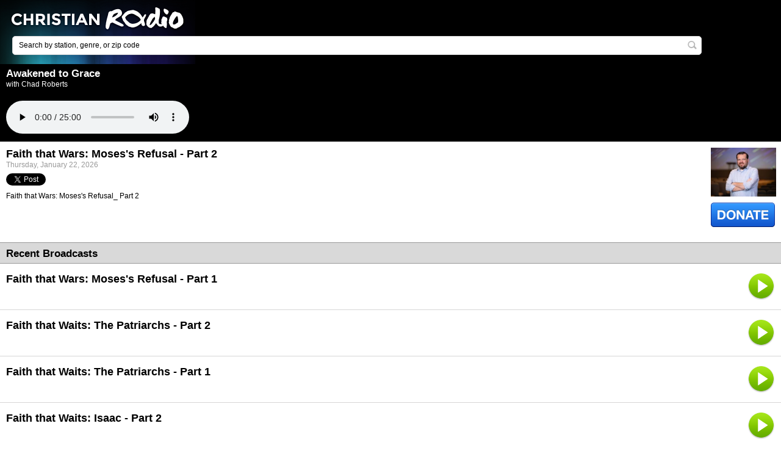

--- FILE ---
content_type: application/javascript; charset=utf-8
request_url: https://fundingchoicesmessages.google.com/f/AGSKWxUNPJ9-EQjjdNILBVmbbMi3eifUArDsT2q1MJYP0pY0P3n1Yz8EWpXE4LpYmBjdAA340hscn-E7iSKzROspP040-d62TtfdP8jGTktzw9mAcpesIDajfvkZgu9g4j3PWqaslMtzzhZ0quq-8jkyeuo_GwS8iaLo--CLmEwf39Qn3h_MKQMBIGrCfUUi/_-load-ads./insertAd./wpads/iframe./top_adv_/rubicon_blacklist.js
body_size: -1290
content:
window['594f8dff-ccc4-484e-bca7-5a72f7c94c33'] = true;

--- FILE ---
content_type: application/javascript
request_url: https://api.lightboxcdn.com/z9gd/40979/m.christianradio.com/jsonp/z?cb=1769073147792&dre=l&callback=jQuery112409294343031527368_1769073147736&_=1769073147737
body_size: 1183
content:
jQuery112409294343031527368_1769073147736({"response":"[base64].[base64].DkH4KS1a5-n5Hl2B5X0iy5Rou24RMMRpOkGUjcl2BEKlNhxIA","dre":"l","success":true});